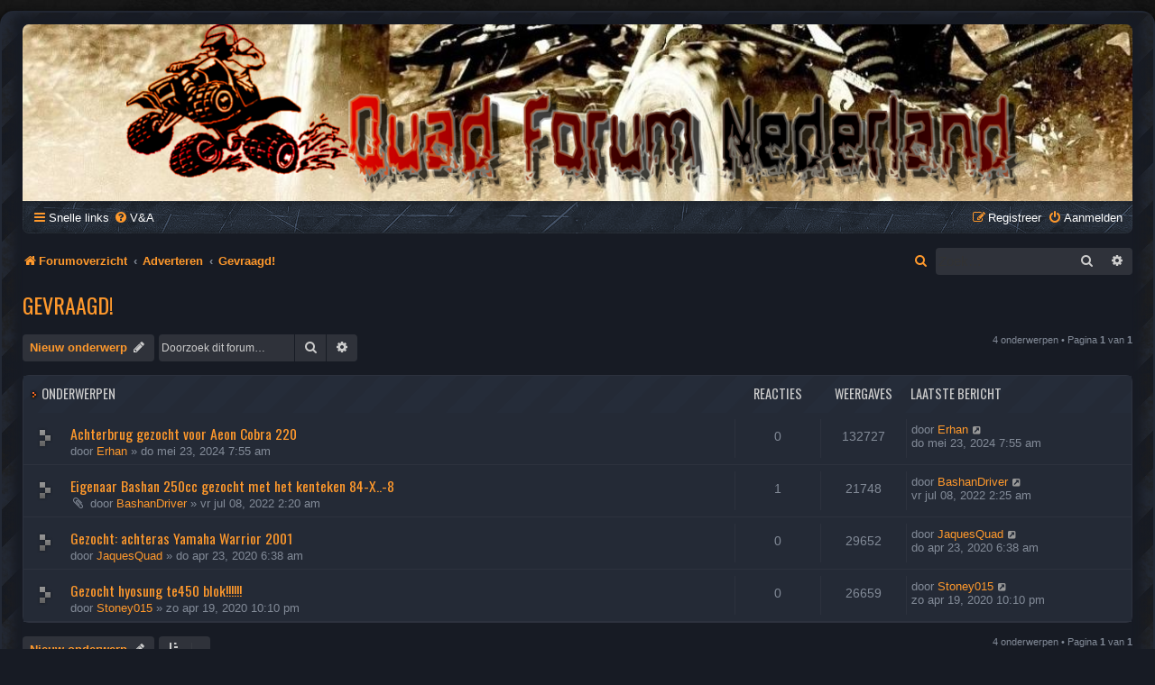

--- FILE ---
content_type: text/html; charset=UTF-8
request_url: https://quadforumnederland.nl/viewforum.php?f=32&sid=048b03b23a41cd1225b14043b574782c
body_size: 6902
content:
<!DOCTYPE html>
<html dir="ltr" lang="nl-nl">
<head>
<meta charset="utf-8" />
<meta http-equiv="X-UA-Compatible" content="IE=edge">
<meta name="viewport" content="width=device-width, initial-scale=1" />
<meta name="reply-to" content="info@quadforumnederland.nl" />
<meta name="owner" content="Quad Forum Nederland" />
<meta name="classification" content="Quad, Buggy, Motor" />
<meta name="Copyright" content="Quad Forum Nederland All rights reserved" />
<meta name="Author" content="Quad Forum Nederland" />
<meta name="keywords" content="quad, quad forum, quadforum, qfn, Quad Forum Nederland, suzuki, yamaha, can-am, polaris, ktm, acces, dinli, tgb" />
<meta name="description" content="Het Quad Forum van Nederland en Vlaanderen, voor al je vragen en antwoorden over Quads en ATVs." />
<link rel="icon" href="./styles/Quad_Forum_Nederland/theme/images/favicon.ico" type="x-icon" /> 
<link rel="shortcut icon" href="./styles/Quad_Forum_Nederland/theme/images/favicon.ico" type="x-icon" />

        <link href="./mobiquo/smartbanner/manifest.json" rel="manifest">
        
        <meta name="apple-itunes-app" content="app-id=307880732, affiliate-data=at=10lR7C, app-argument=tapatalk://www.quadforumnederland.nl/?ttfid=2202982&fid=32&page=1&perpage=30&location=forum" />
        
<title>Gevraagd! - Quad Forum Nederland</title>

	<link rel="alternate" type="application/atom+xml" title="Feed - Quad Forum Nederland" href="/app.php/feed?sid=42608b486ee407a0d5f03e5de2555665">		<link rel="alternate" type="application/atom+xml" title="Feed - Alle forums" href="/app.php/feed/forums?sid=42608b486ee407a0d5f03e5de2555665">	<link rel="alternate" type="application/atom+xml" title="Feed - Nieuwe onderwerpen" href="/app.php/feed/topics?sid=42608b486ee407a0d5f03e5de2555665">	<link rel="alternate" type="application/atom+xml" title="Feed - Actieve onderwerpen" href="/app.php/feed/topics_active?sid=42608b486ee407a0d5f03e5de2555665">	<link rel="alternate" type="application/atom+xml" title="Feed - Forum - Gevraagd!" href="/app.php/feed/forum/32?sid=42608b486ee407a0d5f03e5de2555665">		
	<link rel="canonical" href="https://www.quadforumnederland.nl/viewforum.php?f=32">

<!--
	phpBB style name: Quad Forum Nederland
	Based on style:   prosilver (this is the default phpBB3 style)
	Original author:  Tom Beddard ( http://www.subBlue.com/ )
	Modified by: Dylan Keizer
-->


<link href="./styles/prosilver/theme/normalize.css?assets_version=41" rel="stylesheet">
<link href="./styles/prosilver/theme/base.css?assets_version=41" rel="stylesheet">
<link href="./styles/prosilver/theme/utilities.css?assets_version=41" rel="stylesheet">
<link href="./styles/prosilver/theme/common.css?assets_version=41" rel="stylesheet">
<link href="./styles/prosilver/theme/links.css?assets_version=41" rel="stylesheet">
<link href="./styles/prosilver/theme/content.css?assets_version=41" rel="stylesheet">
<link href="./styles/prosilver/theme/buttons.css?assets_version=41" rel="stylesheet">
<link href="./styles/prosilver/theme/cp.css?assets_version=41" rel="stylesheet">
<link href="./styles/prosilver/theme/forms.css?assets_version=41" rel="stylesheet">
<link href="./styles/prosilver/theme/icons.css?assets_version=41" rel="stylesheet">
<link href="./styles/prosilver/theme/colours.css?assets_version=41" rel="stylesheet">
<link href="./styles/prosilver/theme/responsive.css?assets_version=41" rel="stylesheet">

<link href="./assets/css/font-awesome.min.css?assets_version=41" rel="stylesheet">
<link href="./styles/Quad_Forum_Nederland/theme/stylesheet.css?assets_version=41" rel="stylesheet">
<link href="./styles/prosilver/theme/nl/stylesheet.css?assets_version=41" rel="stylesheet">




<!--[if lte IE 9]>
	<link href="./styles/prosilver/theme/tweaks.css?assets_version=41" rel="stylesheet">
<![endif]-->


<link href="./styles/Quad_Forum_Nederland/theme/qfn.css?assets_version=41" rel="stylesheet">
<link href="./styles/Quad_Forum_Nederland/theme/dark.css?assets_version=41" rel="stylesheet">

<link href="./ext/hifikabin/headerbanner/styles/prosilver/theme/headerbanner.css?assets_version=41" rel="stylesheet" media="screen" />

<link href="https://fonts.googleapis.com/css?family=Oswald:400,600,700&amp;subset=cyrillic" rel="stylesheet">


</head>
<body id="phpbb" class="nojs notouch section-viewforum ltr ">


<div id="wrap" class="wrap">
	<div id="inner-grunge">
	<div id="inner-wrap">
	<a id="top" class="top-anchor" accesskey="t"></a>
	<div id="page-header">
		<div class="headerbar" role="banner">
					<div class="inner">

			<div id="site-description" class="site-description">
				<!--
					<a id="logo" class="logo" href="./index.php?sid=42608b486ee407a0d5f03e5de2555665" title="Forumoverzicht"><span class="site_logo"></span></a>
				-->
				<div class="site_info">
					<h1>Quad Forum Nederland</h1>
					<p>Het Quad Forum van Nederland en Vlaanderen, voor al je vragen en antwoorden over Quads en ATV's.</p>
				</div>
				<p class="skiplink"><a href="#start_here">Doorgaan naar inhoud</a></p>
			</div>

									<div class="banner-header">
<div id="hidden">
	<h1>Quad Forum Nederland</h1>
	<p>Het Quad Forum van Nederland en Vlaanderen, voor al je vragen en antwoorden over Quads en ATV's.</p>
	<p class="skiplink"><a href="#start_here">Doorgaan naar inhoud</a></p>
</div>
<div class="header-banner">
	<a href="./index.php?sid=42608b486ee407a0d5f03e5de2555665" title="Forumoverzicht"><img class="header-banner" style="border-radius:0px; width:1000px;" src="images/logo.png" alt="Forumoverzicht" ></a>
</div>
</div>

			</div>
					</div>
				<div class="navbar nav-black" role="navigation">
	<div class="inner">

	<ul id="nav-main" class="nav-main linklist" role="menubar">

		<li id="quick-links" class="quick-links dropdown-container responsive-menu" data-skip-responsive="true">
			<a href="#" class="dropdown-trigger">
				<i class="icon fa-bars fa-fw" aria-hidden="true"></i><span>Snelle links</span>
			</a>
			<div class="dropdown">
				<div class="pointer"><div class="pointer-inner"></div></div>
				<ul class="dropdown-contents" role="menu">
					
											<li class="separator"></li>
																									<li>
								<a href="./search.php?search_id=unanswered&amp;sid=42608b486ee407a0d5f03e5de2555665" role="menuitem">
									<i class="icon fa-file-o fa-fw icon-gray" aria-hidden="true"></i><span>Onbeantwoorde onderwerpen</span>
								</a>
							</li>
							<li>
								<a href="./search.php?search_id=active_topics&amp;sid=42608b486ee407a0d5f03e5de2555665" role="menuitem">
									<i class="icon fa-file-o fa-fw icon-blue" aria-hidden="true"></i><span>Actieve onderwerpen</span>
								</a>
							</li>
							<li class="separator"></li>
							<li>
								<a href="./search.php?sid=42608b486ee407a0d5f03e5de2555665" role="menuitem">
									<i class="icon fa-search fa-fw" aria-hidden="true"></i><span>Zoek</span>
								</a>
							</li>
					
										<li class="separator"></li>

									</ul>
			</div>
		</li>

				<li data-skip-responsive="true">
			<a href="/app.php/help/faq?sid=42608b486ee407a0d5f03e5de2555665" rel="help" title="Veelgestelde vragen" role="menuitem">
				<i class="icon fa-question-circle fa-fw" aria-hidden="true"></i><span>V&amp;A</span>
			</a>
		</li>
						
			<li class="rightside"  data-skip-responsive="true">
			<a href="./ucp.php?mode=login&amp;redirect=viewforum.php%3Ff%3D32&amp;sid=42608b486ee407a0d5f03e5de2555665" title="Aanmelden" accesskey="x" role="menuitem">
				<i class="icon fa-power-off fa-fw" aria-hidden="true"></i><span>Aanmelden</span>
			</a>
		</li>
					<li class="rightside" data-skip-responsive="true">
				<a href="./ucp.php?mode=register&amp;sid=42608b486ee407a0d5f03e5de2555665" role="menuitem">
					<i class="icon fa-pencil-square-o  fa-fw" aria-hidden="true"></i><span>Registreer</span>
				</a>
			</li>
						</ul>

	</div>
</div>

<ul id="nav-breadcrumbs" class="nav-breadcrumbs linklist navlinks" role="menubar">
				<li class="breadcrumbs" itemscope itemtype="https://schema.org/BreadcrumbList">
							<span class="crumb" itemtype="https://schema.org/ListItem" itemprop="itemListElement" itemscope><a itemprop="item" href="./index.php?sid=42608b486ee407a0d5f03e5de2555665" accesskey="h" data-navbar-reference="index"><i class="icon fa-home fa-fw"></i><span itemprop="name">Forumoverzicht</span></a><meta itemprop="position" content="1" /></span>

														<span class="crumb" itemtype="https://schema.org/ListItem" itemprop="itemListElement" itemscope data-forum-id="31"><a itemprop="item" href="./viewforum.php?f=31&amp;sid=42608b486ee407a0d5f03e5de2555665"><span itemprop="name">Adverteren</span></a><meta itemprop="position" content="2" /></span>
																	<span class="crumb" itemtype="https://schema.org/ListItem" itemprop="itemListElement" itemscope data-forum-id="32"><a itemprop="item" href="./viewforum.php?f=32&amp;sid=42608b486ee407a0d5f03e5de2555665"><span itemprop="name">Gevraagd!</span></a><meta itemprop="position" content="3" /></span>
								</li>
		<li id="search-box" class="search-box rightside responsive-hide">
	<form action="./search.php?sid=42608b486ee407a0d5f03e5de2555665" method="get" id="search">
	<fieldset>
		<input name="keywords" id="keyword" type="search" maxlength="128" title="Zoek op sleutelwoorden" class="inputbox search tiny" size="20" value="" placeholder="Zoek…" >
		<button class="button button-search" type="submit" title="Zoek">
		<i class="icon fa-search fa-fw" aria-hidden="true"></i><span class="sr-only">Zoek</span>
		</button>
		<a href="./search.php?sid=42608b486ee407a0d5f03e5de2555665" class="button button-search-end" title="Uitgebreid zoeken">
		<i class="icon fa-cog fa-fw" aria-hidden="true"></i><span class="sr-only">Uitgebreid zoeken</span>
		</a>
	</fieldset>
</form>


</li>
<li class="rightside responsive-search">
	<a href="./search.php?sid=42608b486ee407a0d5f03e5de2555665" title="Bekijk de uitgebreide zoekopties" role="menuitem">
	<i class="icon fa-search fa-fw" aria-hidden="true"></i><span class="sr-only">Zoek</span>
	</a>
</li>
</ul>
	</div>

	
	<a id="start_here" class="anchor"></a>
	<div id="page-body" class="page-body" role="main">
		
		<h2 class="forum-title"><a href="./viewforum.php?f=32&amp;sid=42608b486ee407a0d5f03e5de2555665">Gevraagd!</a></h2>
<div>
	<!-- NOTE: remove the style="display: none" when you want to have the forum description on the forum body -->
	<div style="display: none !important;">Ook bij jou crisis? plaats hier een oproep voor wat je nodig hebt, je weet maar nooit<br /></div>	</div>



	<div class="action-bar bar-top">

				
		<a href="./posting.php?mode=post&amp;f=32&amp;sid=42608b486ee407a0d5f03e5de2555665" class="button" title="Plaats een nieuw onderwerp">
							<span>Nieuw onderwerp</span> <i class="icon fa-pencil fa-fw" aria-hidden="true"></i>
					</a>
				
			<div class="search-box" role="search">
			<form method="get" id="forum-search" action="./search.php?sid=42608b486ee407a0d5f03e5de2555665">
			<fieldset>
				<input class="inputbox search tiny" type="search" name="keywords" id="search_keywords" size="20" placeholder="Doorzoek dit forum…" />
				<button class="button button-search" type="submit" title="Zoek">
					<i class="icon fa-search fa-fw" aria-hidden="true"></i><span class="sr-only">Zoek</span>
				</button>
				<a href="./search.php?fid%5B%5D=32&amp;sid=42608b486ee407a0d5f03e5de2555665" class="button button-search-end" title="Uitgebreid zoeken">
					<i class="icon fa-cog fa-fw" aria-hidden="true"></i><span class="sr-only">Uitgebreid zoeken</span>
				</a>
				<input type="hidden" name="fid[0]" value="32" />
<input type="hidden" name="sid" value="42608b486ee407a0d5f03e5de2555665" />

			</fieldset>
			</form>
		</div>
	
	<div class="pagination">
				4 onderwerpen
					&bull; Pagina <strong>1</strong> van <strong>1</strong>
			</div>

	</div>




	
			<div class="forumbg">
		<div class="inner">
		<ul class="topiclist">
			<li class="header">
				<dl class="row-item">
					<dt><div class="list-inner">Onderwerpen</div></dt>
					<dd class="posts">Reacties</dd>
					<dd class="views">Weergaves</dd>
					<dd class="lastpost"><span>Laatste bericht</span></dd>
				</dl>
			</li>
		</ul>
		<ul class="topiclist topics">
	
				<li class="row bg1">
						<dl class="row-item topic_read">
				<dt title="Geen ongelezen berichten">
										<div class="list-inner">
																		<a href="./viewtopic.php?t=3967&amp;sid=42608b486ee407a0d5f03e5de2555665" class="topictitle">Achterbrug gezocht voor Aeon Cobra 220</a>																								<br />
						
												<div class="responsive-show" style="display: none;">
							Laatste bericht door <a href="./memberlist.php?mode=viewprofile&amp;u=5402&amp;sid=42608b486ee407a0d5f03e5de2555665" class="username">Erhan</a> &laquo; <a href="./viewtopic.php?t=3967&amp;p=6896&amp;sid=42608b486ee407a0d5f03e5de2555665#p6896" title="Ga naar laatste bericht"><time datetime="2024-05-23T05:55:26+00:00">do mei 23, 2024 7:55 am</time></a>
													</div>
													
						<div class="topic-poster responsive-hide left-box">
																												door <a href="./memberlist.php?mode=viewprofile&amp;u=5402&amp;sid=42608b486ee407a0d5f03e5de2555665" class="username">Erhan</a> &raquo; <time datetime="2024-05-23T05:55:26+00:00">do mei 23, 2024 7:55 am</time>
																				</div>

						
											</div>
				</dt>
				<dd class="posts">0 <dfn>Reacties</dfn></dd>
				<dd class="views">132727 <dfn>Weergaves</dfn></dd>
				<dd class="lastpost">
					<span><dfn>Laatste bericht </dfn>door <a href="./memberlist.php?mode=viewprofile&amp;u=5402&amp;sid=42608b486ee407a0d5f03e5de2555665" class="username">Erhan</a>													<a href="./viewtopic.php?t=3967&amp;p=6896&amp;sid=42608b486ee407a0d5f03e5de2555665#p6896" title="Ga naar laatste bericht">
								<i class="icon fa-external-link-square fa-fw icon-lightgray icon-md" aria-hidden="true"></i><span class="sr-only"></span>
							</a>
												<br /><time datetime="2024-05-23T05:55:26+00:00">do mei 23, 2024 7:55 am</time>
					</span>
				</dd>
			</dl>
					</li>
		
	

	
	
				<li class="row bg2">
						<dl class="row-item topic_read">
				<dt title="Geen ongelezen berichten">
										<div class="list-inner">
																		<a href="./viewtopic.php?t=3835&amp;sid=42608b486ee407a0d5f03e5de2555665" class="topictitle">Eigenaar Bashan 250cc gezocht met het kenteken 84-X..-8</a>																								<br />
						
												<div class="responsive-show" style="display: none;">
							Laatste bericht door <a href="./memberlist.php?mode=viewprofile&amp;u=4992&amp;sid=42608b486ee407a0d5f03e5de2555665" class="username">BashanDriver</a> &laquo; <a href="./viewtopic.php?t=3835&amp;p=6731&amp;sid=42608b486ee407a0d5f03e5de2555665#p6731" title="Ga naar laatste bericht"><time datetime="2022-07-08T00:25:24+00:00">vr jul 08, 2022 2:25 am</time></a>
													</div>
														<span class="responsive-show left-box" style="display: none;">Reacties: <strong>1</strong></span>
													
						<div class="topic-poster responsive-hide left-box">
														<i class="icon fa-paperclip fa-fw" aria-hidden="true"></i>														door <a href="./memberlist.php?mode=viewprofile&amp;u=4992&amp;sid=42608b486ee407a0d5f03e5de2555665" class="username">BashanDriver</a> &raquo; <time datetime="2022-07-08T00:20:28+00:00">vr jul 08, 2022 2:20 am</time>
																				</div>

						
											</div>
				</dt>
				<dd class="posts">1 <dfn>Reacties</dfn></dd>
				<dd class="views">21748 <dfn>Weergaves</dfn></dd>
				<dd class="lastpost">
					<span><dfn>Laatste bericht </dfn>door <a href="./memberlist.php?mode=viewprofile&amp;u=4992&amp;sid=42608b486ee407a0d5f03e5de2555665" class="username">BashanDriver</a>													<a href="./viewtopic.php?t=3835&amp;p=6731&amp;sid=42608b486ee407a0d5f03e5de2555665#p6731" title="Ga naar laatste bericht">
								<i class="icon fa-external-link-square fa-fw icon-lightgray icon-md" aria-hidden="true"></i><span class="sr-only"></span>
							</a>
												<br /><time datetime="2022-07-08T00:25:24+00:00">vr jul 08, 2022 2:25 am</time>
					</span>
				</dd>
			</dl>
					</li>
		
	

	
	
				<li class="row bg1">
						<dl class="row-item topic_read">
				<dt title="Geen ongelezen berichten">
										<div class="list-inner">
																		<a href="./viewtopic.php?t=3715&amp;sid=42608b486ee407a0d5f03e5de2555665" class="topictitle">Gezocht: achteras Yamaha Warrior 2001</a>																								<br />
						
												<div class="responsive-show" style="display: none;">
							Laatste bericht door <a href="./memberlist.php?mode=viewprofile&amp;u=5049&amp;sid=42608b486ee407a0d5f03e5de2555665" class="username">JaquesQuad</a> &laquo; <a href="./viewtopic.php?t=3715&amp;p=6422&amp;sid=42608b486ee407a0d5f03e5de2555665#p6422" title="Ga naar laatste bericht"><time datetime="2020-04-23T04:38:55+00:00">do apr 23, 2020 6:38 am</time></a>
													</div>
													
						<div class="topic-poster responsive-hide left-box">
																												door <a href="./memberlist.php?mode=viewprofile&amp;u=5049&amp;sid=42608b486ee407a0d5f03e5de2555665" class="username">JaquesQuad</a> &raquo; <time datetime="2020-04-23T04:38:55+00:00">do apr 23, 2020 6:38 am</time>
																				</div>

						
											</div>
				</dt>
				<dd class="posts">0 <dfn>Reacties</dfn></dd>
				<dd class="views">29652 <dfn>Weergaves</dfn></dd>
				<dd class="lastpost">
					<span><dfn>Laatste bericht </dfn>door <a href="./memberlist.php?mode=viewprofile&amp;u=5049&amp;sid=42608b486ee407a0d5f03e5de2555665" class="username">JaquesQuad</a>													<a href="./viewtopic.php?t=3715&amp;p=6422&amp;sid=42608b486ee407a0d5f03e5de2555665#p6422" title="Ga naar laatste bericht">
								<i class="icon fa-external-link-square fa-fw icon-lightgray icon-md" aria-hidden="true"></i><span class="sr-only"></span>
							</a>
												<br /><time datetime="2020-04-23T04:38:55+00:00">do apr 23, 2020 6:38 am</time>
					</span>
				</dd>
			</dl>
					</li>
		
	

	
	
				<li class="row bg2">
						<dl class="row-item topic_read">
				<dt title="Geen ongelezen berichten">
										<div class="list-inner">
																		<a href="./viewtopic.php?t=3708&amp;sid=42608b486ee407a0d5f03e5de2555665" class="topictitle">Gezocht hyosung te450 blok!!!!!!</a>																								<br />
						
												<div class="responsive-show" style="display: none;">
							Laatste bericht door <a href="./memberlist.php?mode=viewprofile&amp;u=5044&amp;sid=42608b486ee407a0d5f03e5de2555665" class="username">Stoney015</a> &laquo; <a href="./viewtopic.php?t=3708&amp;p=6384&amp;sid=42608b486ee407a0d5f03e5de2555665#p6384" title="Ga naar laatste bericht"><time datetime="2020-04-19T20:10:25+00:00">zo apr 19, 2020 10:10 pm</time></a>
													</div>
													
						<div class="topic-poster responsive-hide left-box">
																												door <a href="./memberlist.php?mode=viewprofile&amp;u=5044&amp;sid=42608b486ee407a0d5f03e5de2555665" class="username">Stoney015</a> &raquo; <time datetime="2020-04-19T20:10:25+00:00">zo apr 19, 2020 10:10 pm</time>
																				</div>

						
											</div>
				</dt>
				<dd class="posts">0 <dfn>Reacties</dfn></dd>
				<dd class="views">26659 <dfn>Weergaves</dfn></dd>
				<dd class="lastpost">
					<span><dfn>Laatste bericht </dfn>door <a href="./memberlist.php?mode=viewprofile&amp;u=5044&amp;sid=42608b486ee407a0d5f03e5de2555665" class="username">Stoney015</a>													<a href="./viewtopic.php?t=3708&amp;p=6384&amp;sid=42608b486ee407a0d5f03e5de2555665#p6384" title="Ga naar laatste bericht">
								<i class="icon fa-external-link-square fa-fw icon-lightgray icon-md" aria-hidden="true"></i><span class="sr-only"></span>
							</a>
												<br /><time datetime="2020-04-19T20:10:25+00:00">zo apr 19, 2020 10:10 pm</time>
					</span>
				</dd>
			</dl>
					</li>
		
				</ul>
		</div>
	</div>
	

	<div class="action-bar bar-bottom">
					
			<a href="./posting.php?mode=post&amp;f=32&amp;sid=42608b486ee407a0d5f03e5de2555665" class="button" title="Plaats een nieuw onderwerp">
							<span>Nieuw onderwerp</span> <i class="icon fa-pencil fa-fw" aria-hidden="true"></i>
						</a>

					
					<form method="post" action="./viewforum.php?f=32&amp;sid=42608b486ee407a0d5f03e5de2555665">
			<div class="dropdown-container dropdown-container-left dropdown-button-control sort-tools">
	<span title="Weergave- en sorteeropties" class="button button-secondary dropdown-trigger dropdown-select">
		<i class="icon fa-sort-amount-asc fa-fw" aria-hidden="true"></i>
		<span class="caret"><i class="icon fa-sort-down fa-fw" aria-hidden="true"></i></span>
	</span>
	<div class="dropdown hidden">
		<div class="pointer"><div class="pointer-inner"></div></div>
		<div class="dropdown-contents">
			<fieldset class="display-options">
							<label>Weergave: <select name="st" id="st"><option value="0" selected="selected">Alle onderwerpen</option><option value="1">1 dag</option><option value="7">7 dagen</option><option value="14">2 weken</option><option value="30">1 maand</option><option value="90">3 maanden</option><option value="180">6 maanden</option><option value="365">1 jaar</option></select></label>
								<label>Sorteer op: <select name="sk" id="sk"><option value="a">Auteur</option><option value="t" selected="selected">Plaatsingstijd</option><option value="r">Reacties</option><option value="s">Onderwerp</option><option value="v">Weergaves</option></select></label>
				<label>Richting: <select name="sd" id="sd"><option value="a">Oplopend</option><option value="d" selected="selected">Aflopend</option></select></label>
								<hr class="dashed" />
				<input type="submit" class="button2" name="sort" value="Ga" />
						</fieldset>
		</div>
	</div>
</div>
			</form>
		
		<div class="pagination">
						4 onderwerpen
							 &bull; Pagina <strong>1</strong> van <strong>1</strong>
					</div>
	</div>


<div class="action-bar actions-jump">
		<p class="jumpbox-return">
		<a href="./index.php?sid=42608b486ee407a0d5f03e5de2555665" class="left-box arrow-left" accesskey="r">
			<i class="icon fa-angle-left fa-fw icon-black" aria-hidden="true"></i><span>Terug naar het forumoverzicht</span>
		</a>
	</p>
	
		<div class="jumpbox dropdown-container dropdown-container-right dropdown-up dropdown-left dropdown-button-control" id="jumpbox">
			<span title="Ga naar" class="button button-secondary dropdown-trigger dropdown-select">
				<span>Ga naar</span>
				<span class="caret"><i class="icon fa-sort-down fa-fw" aria-hidden="true"></i></span>
			</span>
		<div class="dropdown">
			<div class="pointer"><div class="pointer-inner"></div></div>
			<ul class="dropdown-contents">
																				<li><a href="./viewforum.php?f=5&amp;sid=42608b486ee407a0d5f03e5de2555665" class="jumpbox-cat-link"> <span> Quads Algemeen</span></a></li>
																<li><a href="./viewforum.php?f=6&amp;sid=42608b486ee407a0d5f03e5de2555665" class="jumpbox-sub-link"><span class="spacer"></span> <span>&#8627; &nbsp; Algemeen</span></a></li>
																<li><a href="./viewforum.php?f=8&amp;sid=42608b486ee407a0d5f03e5de2555665" class="jumpbox-sub-link"><span class="spacer"></span> <span>&#8627; &nbsp; Werkplaats</span></a></li>
																<li><a href="./viewforum.php?f=7&amp;sid=42608b486ee407a0d5f03e5de2555665" class="jumpbox-sub-link"><span class="spacer"></span> <span>&#8627; &nbsp; Vragen tips en trucs</span></a></li>
																<li><a href="./viewforum.php?f=46&amp;sid=42608b486ee407a0d5f03e5de2555665" class="jumpbox-sub-link"><span class="spacer"></span> <span>&#8627; &nbsp; Tuning en Projecten</span></a></li>
																<li><a href="./viewforum.php?f=12&amp;sid=42608b486ee407a0d5f03e5de2555665" class="jumpbox-sub-link"><span class="spacer"></span> <span>&#8627; &nbsp; Merken en types</span></a></li>
																<li><a href="./viewforum.php?f=16&amp;sid=42608b486ee407a0d5f03e5de2555665" class="jumpbox-sub-link"><span class="spacer"></span> <span>&#8627; &nbsp; Rijverhalen</span></a></li>
																<li><a href="./viewforum.php?f=10&amp;sid=42608b486ee407a0d5f03e5de2555665" class="jumpbox-sub-link"><span class="spacer"></span> <span>&#8627; &nbsp; Foto's en Video's</span></a></li>
																<li><a href="./viewforum.php?f=47&amp;sid=42608b486ee407a0d5f03e5de2555665" class="jumpbox-sub-link"><span class="spacer"></span> <span>&#8627; &nbsp; Quad van de maand</span></a></li>
																<li><a href="./viewforum.php?f=17&amp;sid=42608b486ee407a0d5f03e5de2555665" class="jumpbox-sub-link"><span class="spacer"></span> <span>&#8627; &nbsp; Kalender Ritten &amp; Vrij Rijden</span></a></li>
																<li><a href="./viewforum.php?f=13&amp;sid=42608b486ee407a0d5f03e5de2555665" class="jumpbox-cat-link"> <span> Quad Forum Nederland</span></a></li>
																<li><a href="./viewforum.php?f=38&amp;sid=42608b486ee407a0d5f03e5de2555665" class="jumpbox-sub-link"><span class="spacer"></span> <span>&#8627; &nbsp; Café</span></a></li>
																<li><a href="./viewforum.php?f=37&amp;sid=42608b486ee407a0d5f03e5de2555665" class="jumpbox-sub-link"><span class="spacer"></span> <span>&#8627; &nbsp; Stel je even voor</span></a></li>
																<li><a href="./viewforum.php?f=44&amp;sid=42608b486ee407a0d5f03e5de2555665" class="jumpbox-sub-link"><span class="spacer"></span> <span>&#8627; &nbsp; Wat heb jij vandaag gedaan ?</span></a></li>
																<li><a href="./viewforum.php?f=45&amp;sid=42608b486ee407a0d5f03e5de2555665" class="jumpbox-sub-link"><span class="spacer"></span> <span>&#8627; &nbsp; Quad gespot</span></a></li>
																<li><a href="./viewforum.php?f=22&amp;sid=42608b486ee407a0d5f03e5de2555665" class="jumpbox-sub-link"><span class="spacer"></span> <span>&#8627; &nbsp; Polls</span></a></li>
																<li><a href="./viewforum.php?f=21&amp;sid=42608b486ee407a0d5f03e5de2555665" class="jumpbox-sub-link"><span class="spacer"></span> <span>&#8627; &nbsp; Links</span></a></li>
																<li><a href="./viewforum.php?f=48&amp;sid=42608b486ee407a0d5f03e5de2555665" class="jumpbox-sub-link"><span class="spacer"></span> <span>&#8627; &nbsp; Gesloten Topics</span></a></li>
																<li><a href="./viewforum.php?f=14&amp;sid=42608b486ee407a0d5f03e5de2555665" class="jumpbox-sub-link"><span class="spacer"></span> <span>&#8627; &nbsp; Vragen over het forum? Probleem melden dat kan hier.</span></a></li>
																<li><a href="./viewforum.php?f=19&amp;sid=42608b486ee407a0d5f03e5de2555665" class="jumpbox-cat-link"> <span> Quad Clubs, Teams, en Partners</span></a></li>
																<li><a href="./viewforum.php?f=49&amp;sid=42608b486ee407a0d5f03e5de2555665" class="jumpbox-sub-link"><span class="spacer"></span> <span>&#8627; &nbsp; Quad Forum Nederland Facebook</span></a></li>
																<li><a href="./viewforum.php?f=36&amp;sid=42608b486ee407a0d5f03e5de2555665" class="jumpbox-sub-link"><span class="spacer"></span> <span>&#8627; &nbsp; NNQC - Noord Nederlandse Quad Club</span></a></li>
																<li><a href="./viewforum.php?f=20&amp;sid=42608b486ee407a0d5f03e5de2555665" class="jumpbox-sub-link"><span class="spacer"></span> <span>&#8627; &nbsp; BQRC - Brommer Quad Racing Club</span></a></li>
																<li><a href="./viewforum.php?f=31&amp;sid=42608b486ee407a0d5f03e5de2555665" class="jumpbox-cat-link"> <span> Adverteren</span></a></li>
																<li><a href="./viewforum.php?f=32&amp;sid=42608b486ee407a0d5f03e5de2555665" class="jumpbox-sub-link"><span class="spacer"></span> <span>&#8627; &nbsp; Gevraagd!</span></a></li>
																<li><a href="./viewforum.php?f=33&amp;sid=42608b486ee407a0d5f03e5de2555665" class="jumpbox-sub-link"><span class="spacer"></span> <span>&#8627; &nbsp; Te Koop!</span></a></li>
																<li><a href="./viewforum.php?f=34&amp;sid=42608b486ee407a0d5f03e5de2555665" class="jumpbox-sub-link"><span class="spacer"></span> <span>&#8627; &nbsp; Koper/Verkoper Review</span></a></li>
																<li><a href="./viewforum.php?f=35&amp;sid=42608b486ee407a0d5f03e5de2555665" class="jumpbox-sub-link"><span class="spacer"></span> <span>&#8627; &nbsp; Advertenties en Aanbiedingen</span></a></li>
											</ul>
		</div>
	</div>

	</div>



	<div class="stat-block permissions">
		<h3>Forumpermissies</h3>
		<p>Je <strong>kunt niet</strong> nieuwe berichten plaatsen in dit forum<br />Je <strong>kunt niet</strong> reageren op onderwerpen in dit forum<br />Je <strong>kunt niet</strong> je eigen berichten wijzigen in dit forum<br />Je <strong>kunt niet</strong> je eigen berichten verwijderen in dit forum<br />Je <strong>kunt geen</strong> bijlagen plaatsen in dit forum<br /></p>
	</div>

			</div>


<div id="page-footer" class="page-footer" role="contentinfo">
	<div class="navbar nav-black" role="navigation">
	<div class="inner">

	<ul id="nav-footer" class="nav-footer linklist" role="menubar">
		<li class="breadcrumbs">
									<span class="crumb"><a href="./index.php?sid=42608b486ee407a0d5f03e5de2555665" data-navbar-reference="index"><i class="icon fa-home fa-fw" aria-hidden="true"></i><span>Forumoverzicht</span></a></span>					</li>
		
				<li class="rightside">Alle tijden zijn <span title="Europa/Amsterdam">UTC+01:00</span></li>
							<li class="rightside">
				<a href="./ucp.php?mode=delete_cookies&amp;sid=42608b486ee407a0d5f03e5de2555665" data-ajax="true" data-refresh="true" role="menuitem">
					<i class="icon fa-trash fa-fw" aria-hidden="true"></i><span>Verwijder cookies</span>
				</a>
			</li>
																<li class="rightside" data-last-responsive="true">
				<a href="./memberlist.php?mode=contactadmin&amp;sid=42608b486ee407a0d5f03e5de2555665" role="menuitem">
					<i class="icon fa-envelope fa-fw" aria-hidden="true"></i><span>Contact</span>
				</a>
			</li>
			</ul>

	</div>
</div>

	<div id="darkenwrapper" class="darkenwrapper" data-ajax-error-title="AJAX-fout" data-ajax-error-text="Er ging iets mis met het verwerken van je aanvraag." data-ajax-error-text-abort="Aanvraag is afgebroken door de gebruiker." data-ajax-error-text-timeout="Je aanvraag is verlopen; probeer het nog een keer." data-ajax-error-text-parsererror="Er ging iets mis met de aanvraag en de server stuurde een ongeldige reactie terug.">
		<div id="darken" class="darken">&nbsp;</div>
	</div>

	<div id="phpbb_alert" class="phpbb_alert" data-l-err="Fout" data-l-timeout-processing-req="Tijdslimiet voor aanvraag verstreken.">
		<a href="#" class="alert_close">
			<i class="icon fa-times-circle fa-fw" aria-hidden="true"></i>
		</a>
		<h3 class="alert_title">&nbsp;</h3><p class="alert_text"></p>
	</div>
	<div id="phpbb_confirm" class="phpbb_alert">
		<a href="#" class="alert_close">
			<i class="icon fa-times-circle fa-fw" aria-hidden="true"></i>
		</a>
		<div class="alert_text"></div>
	</div>
</div>


</div><!-- /.inner-wrap -->
</div><!-- /.inner-grunge -->
</div>

	<div class="copyright">
		<script type="text/javascript">
copyright=new Date();

update=copyright.getFullYear();

document.write("Copyright\u0020\u0026copy\u003B 2010 - "+ update +	" Quad Forum Nederland All\u0020rights\u0020reserved.");

</script>
<br /><br />		<p class="footer-row">
			<span class="footer-copyright">Powered by <a href="https://www.phpbb.com/">phpBB</a>&reg; Forum Software &copy; phpBB Limited</span>
		</p>
				<p class="footer-row">
			<span class="footer-copyright">Nederlandse vertaling door <a href="https://www.phpbb.nl/">phpBB.nl</a>.</span>
		</p>
						<p class="footer-row" role="menu">
			<a class="footer-link" href="./ucp.php?mode=privacy&amp;sid=42608b486ee407a0d5f03e5de2555665" title="Privacy" role="menuitem">
				<span class="footer-link-text">Privacy</span>
			</a>
			|
			<a class="footer-link" href="./ucp.php?mode=terms&amp;sid=42608b486ee407a0d5f03e5de2555665" title="Gebruikersvoorwaarden" role="menuitem">
				<span class="footer-link-text">Gebruikersvoorwaarden</span>
			</a>
		</p>
					</div>

<div>
	<a id="bottom" class="anchor" accesskey="z"></a>
	</div>

<script src="./assets/javascript/jquery-3.6.0.min.js?assets_version=41"></script>
<script src="./assets/javascript/core.js?assets_version=41"></script>



<script src="./styles/prosilver/template/forum_fn.js?assets_version=41"></script>
<script src="./styles/prosilver/template/ajax.js?assets_version=41"></script>



</body>
</html>
